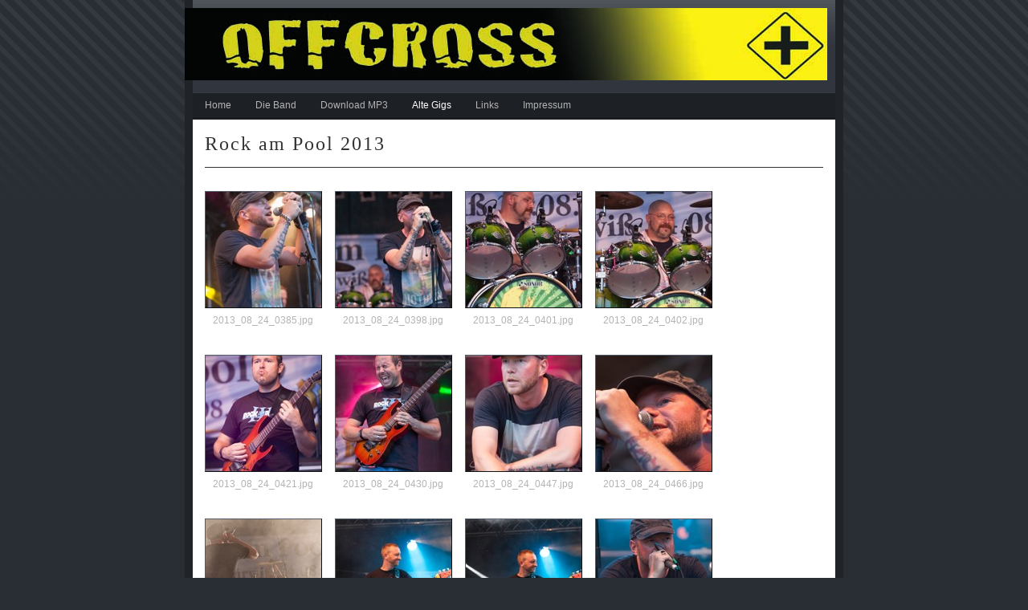

--- FILE ---
content_type: text/html
request_url: http://offcross.de/Alte%20gigs/photos-3/index.html
body_size: 2266
content:
<!DOCTYPE html PUBLIC "-//W3C//DTD XHTML 1.0 Strict//EN" "http://www.w3.org/TR/xhtml1/DTD/xhtml1-strict.dtd">
<html xmlns="http://www.w3.org/1999/xhtml" lang="de">
	<head>
		
<script type="text/javascript">

  var _gaq = _gaq || [];
  _gaq.push(['_setAccount', 'UA-21625037-2']);
  _gaq.push(['_trackPageview']);

  (function() {
    var ga = document.createElement('script'); ga.type = 'text/javascript'; ga.async = true;
    ga.src = ('https:' == document.location.protocol ? 'https://ssl' : 'http://www') + '.google-analytics.com/ga.js';
    var s = document.getElementsByTagName('script')[0]; s.parentNode.insertBefore(ga, s);
  })();

</script>
<meta http-equiv="Content-Type" content="text/html; charset=utf-8" />
		<meta name="robots" content="index, follow" />
		<meta name="generator" content="RapidWeaver" />
		<link rel="icon" type="image/x-icon" href="http://www.offcross.de/resources/favicon.ico" sizes="64x64" />

	<meta name="twitter:card" content="summary">
	<meta name="twitter:title" content="Rock am Pool 2013 | Thomas Günther">
	<meta name="twitter:url" content="http://www.offcross.de/Alte%20gigs/photos-3/index.html">
	<meta property="og:type" content="website">
	<meta property="og:site_name" content="Thomas Günther">
	<meta property="og:title" content="Rock am Pool 2013 | Thomas Günther">
	<meta property="og:url" content="http://www.offcross.de/Alte%20gigs/photos-3/index.html">
		<title>Rock am Pool 2013 | Thomas Günther</title>
		<link rel="stylesheet" type="text/css" media="screen" href="../../rw_common/themes/alpha/styles.css"  />
		<!--[if IE 6]><link rel="stylesheet" type="text/css" media="screen" href="../../rw_common/themes/alpha/ie6.css"  /><![endif]-->
		<link rel="stylesheet" type="text/css" media="screen" href="../../rw_common/themes/alpha/colourtag-standard-vorlage-page9.css"  />
		<link rel="stylesheet" type="text/css" media="print" href="../../rw_common/themes/alpha/print.css"  />
		<link rel="stylesheet" type="text/css" media="handheld" href="../../rw_common/themes/alpha/handheld.css"  />
		<!--[if IE 6]><style type="text/css" media="screen">body {behavior: url(../../rw_common/themes/alpha/csshover.htc);}</style><![endif]-->
		<link rel="stylesheet" type="text/css" media="screen" href="../../rw_common/themes/alpha/css/width/800.css" />
		<link rel="stylesheet" type="text/css" media="screen" href="../../rw_common/themes/alpha/css/sidebar/sidebar_hide.css" />
				
				
		<script type="text/javascript" src="../../rw_common/themes/alpha/javascript.js"></script>
		
		<!--[if IE 6]><script type="text/javascript" charset="utf-8">
			var blankSrc = "../../rw_common/themes/alpha/png/blank.gif";
		</script>	
		<style type="text/css">
			img.pngfix {
				behavior:	url("../../rw_common/themes/alpha/png/pngbehavior.htc");
			}
		</style><![endif]-->
		
		
	</head>
<body>
<div id="bodyGrad">
	<img class="pngfix" src="../../rw_common/themes/alpha/images/body_grad.png" alt="" style="width: 3000px; height: 400px;" />
</div>
<div id="container"><!-- Start container -->
	<div id="pageHeader"><!-- Start page header -->
		<div id="grad"><img class="pngfix" src="../../rw_common/themes/alpha/images/header_top_grad.png" alt="" style="width: 3000px; height: 72px;" /></div>
		<img src="../../rw_common/images/Offcross-Banner.jpg" width="800" height="90" alt="Thomas G&uuml;nther"/>
		<h1>Thomas G&uuml;nther</h1>
		<h2></h2>
	</div><!-- End page header -->
	<div id="navcontainer"><!-- Start Navigation -->
		<ul><li><a href="../../index.html" rel="">Home</a></li><li><a href="../../Offcross/Offcross.html" rel="">Die Band</a></li><li><a href="../../mp3_offcross/mp3_offcross.html" rel="">Download MP3</a></li><li><a href="../../Alte gigs/page1.html" rel="" class="currentAncestor">Alte Gigs</a><ul><li><a href="../../Alte gigs/photos-4/index.html" rel="">EMF 2015</a></li><li><a href="index.html" rel="" id="current">Rock am Pool 2013</a></li><li><a href="../../Alte gigs/photos-2/index.html" rel="">Talbahnhof 2013</a></li><li><a href="../../Alte gigs/photos/index.html" rel="">EMF 2012</a></li><li><a href="../../Alte gigs/Alte Gigs/TB2006.html" rel="">Talbahnhof 2006</a></li><li><a href="../../Alte gigs/Alte Gigs/page2.html" rel="">EMF 2004</a></li></ul></li><li><a href="../../Links/Links.html" rel="">Links</a></li><li><a href="../../impr/page8.html" rel="">Impressum</a></li></ul>
	</div><!-- End navigation -->
	<div class="clearer"></div>
	<div id="sidebarContainer"><!-- Start Sidebar wrapper -->
		<div id="sidebar"><!-- Start sidebar content -->
			<h1 class="sideHeader"></h1><!-- Sidebar header -->
			<!-- sidebar content you enter in the page inspector -->
			 <!-- sidebar content such as the blog archive links -->
		</div><!-- End sidebar content -->
	</div><!-- End sidebar wrapper -->
	<div id="contentContainer"><!-- Start main content wrapper -->
		<div id="content"><!-- Start content -->
			<div class="album-title">Rock am Pool 2013</div>
<div class="album-description"></div>

<div class="album-wrapper"> <!--Start album wrapper -->

<div class="thumbnail-wrap" style="width:144px; height:144px;">
<div class="thumbnail-frame" style="width:144px;">
<a href="files/page9-1000-full.html"><img src="files/page9-1000-thumb.jpg" alt="2013_08_24_0385.jpg" width="144" height="144"/></a>
<p class="thumbnail-caption">2013_08_24_0385.jpg</p>
</div>
</div>

<div class="thumbnail-wrap" style="width:144px; height:144px;">
<div class="thumbnail-frame" style="width:144px;">
<a href="files/page9-1001-full.html"><img src="files/page9-1001-thumb.jpg" alt="2013_08_24_0398.jpg" width="144" height="144"/></a>
<p class="thumbnail-caption">2013_08_24_0398.jpg</p>
</div>
</div>

<div class="thumbnail-wrap" style="width:144px; height:144px;">
<div class="thumbnail-frame" style="width:144px;">
<a href="files/page9-1002-full.html"><img src="files/page9-1002-thumb.jpg" alt="2013_08_24_0401.jpg" width="144" height="144"/></a>
<p class="thumbnail-caption">2013_08_24_0401.jpg</p>
</div>
</div>

<div class="thumbnail-wrap" style="width:144px; height:144px;">
<div class="thumbnail-frame" style="width:144px;">
<a href="files/page9-1003-full.html"><img src="files/page9-1003-thumb.jpg" alt="2013_08_24_0402.jpg" width="144" height="144"/></a>
<p class="thumbnail-caption">2013_08_24_0402.jpg</p>
</div>
</div>

<div class="thumbnail-wrap" style="width:144px; height:144px;">
<div class="thumbnail-frame" style="width:144px;">
<a href="files/page9-1004-full.html"><img src="files/page9-1004-thumb.jpg" alt="2013_08_24_0421.jpg" width="144" height="144"/></a>
<p class="thumbnail-caption">2013_08_24_0421.jpg</p>
</div>
</div>

<div class="thumbnail-wrap" style="width:144px; height:144px;">
<div class="thumbnail-frame" style="width:144px;">
<a href="files/page9-1005-full.html"><img src="files/page9-1005-thumb.jpg" alt="2013_08_24_0430.jpg" width="144" height="144"/></a>
<p class="thumbnail-caption">2013_08_24_0430.jpg</p>
</div>
</div>

<div class="thumbnail-wrap" style="width:144px; height:144px;">
<div class="thumbnail-frame" style="width:144px;">
<a href="files/page9-1006-full.html"><img src="files/page9-1006-thumb.jpg" alt="2013_08_24_0447.jpg" width="144" height="144"/></a>
<p class="thumbnail-caption">2013_08_24_0447.jpg</p>
</div>
</div>

<div class="thumbnail-wrap" style="width:144px; height:144px;">
<div class="thumbnail-frame" style="width:144px;">
<a href="files/page9-1007-full.html"><img src="files/page9-1007-thumb.jpg" alt="2013_08_24_0466.jpg" width="144" height="144"/></a>
<p class="thumbnail-caption">2013_08_24_0466.jpg</p>
</div>
</div>

<div class="thumbnail-wrap" style="width:144px; height:144px;">
<div class="thumbnail-frame" style="width:144px;">
<a href="files/page9-1008-full.html"><img src="files/page9-1008-thumb.jpg" alt="2013_08_24_0472.jpg" width="144" height="144"/></a>
<p class="thumbnail-caption">2013_08_24_0472.jpg</p>
</div>
</div>

<div class="thumbnail-wrap" style="width:144px; height:144px;">
<div class="thumbnail-frame" style="width:144px;">
<a href="files/page9-1009-full.html"><img src="files/page9-1009-thumb.jpg" alt="2013_08_24_0479.jpg" width="144" height="144"/></a>
<p class="thumbnail-caption">2013_08_24_0479.jpg</p>
</div>
</div>

<div class="thumbnail-wrap" style="width:144px; height:144px;">
<div class="thumbnail-frame" style="width:144px;">
<a href="files/page9-1010-full.html"><img src="files/page9-1010-thumb.jpg" alt="2013_08_24_0480.jpg" width="144" height="144"/></a>
<p class="thumbnail-caption">2013_08_24_0480.jpg</p>
</div>
</div>

<div class="thumbnail-wrap" style="width:144px; height:144px;">
<div class="thumbnail-frame" style="width:144px;">
<a href="files/page9-1011-full.html"><img src="files/page9-1011-thumb.jpg" alt="2013_08_24_0485.jpg" width="144" height="144"/></a>
<p class="thumbnail-caption">2013_08_24_0485.jpg</p>
</div>
</div>

<div class="thumbnail-wrap" style="width:144px; height:144px;">
<div class="thumbnail-frame" style="width:144px;">
<a href="files/page9-1012-full.html"><img src="files/page9-1012-thumb.jpg" alt="2013_08_24_0489.jpg" width="144" height="144"/></a>
<p class="thumbnail-caption">2013_08_24_0489.jpg</p>
</div>
</div>

<div class="thumbnail-wrap" style="width:144px; height:144px;">
<div class="thumbnail-frame" style="width:144px;">
<a href="files/page9-1013-full.html"><img src="files/page9-1013-thumb.jpg" alt="2013_08_24_0494.jpg" width="144" height="144"/></a>
<p class="thumbnail-caption">2013_08_24_0494.jpg</p>
</div>
</div>

<div class="thumbnail-wrap" style="width:144px; height:144px;">
<div class="thumbnail-frame" style="width:144px;">
<a href="files/page9-1014-full.html"><img src="files/page9-1014-thumb.jpg" alt="Rock am Pool 2013.jpg" width="144" height="144"/></a>
<p class="thumbnail-caption">Rock am Pool 2013.jpg</p>
</div>
</div>

</div> <!--End album wrapper -->

		</div><!-- End content -->
	</div><!-- End main content wrapper -->
	<div class="clearer"></div>
	<div id="footer"><!-- Start Footer -->
		<p>&copy; 2018 Offcross <a href="#" id="rw_email_contact">Kontakt</a><script type="text/javascript">var _rwObsfuscatedHref0 = "mai";var _rwObsfuscatedHref1 = "lto";var _rwObsfuscatedHref2 = ":Of";var _rwObsfuscatedHref3 = "fcr";var _rwObsfuscatedHref4 = "oss";var _rwObsfuscatedHref5 = "@we";var _rwObsfuscatedHref6 = "b.d";var _rwObsfuscatedHref7 = "e";var _rwObsfuscatedHref = _rwObsfuscatedHref0+_rwObsfuscatedHref1+_rwObsfuscatedHref2+_rwObsfuscatedHref3+_rwObsfuscatedHref4+_rwObsfuscatedHref5+_rwObsfuscatedHref6+_rwObsfuscatedHref7; document.getElementById("rw_email_contact").href = _rwObsfuscatedHref;</script></p>
		<div id="breadcrumbcontainer"><!-- Start the breadcrumb wrapper -->
			<ul><li><a href="../../index.html">Home</a>&nbsp;>&nbsp;</li><li><a href="../../Alte gigs/page1.html">Alte Gigs</a>&nbsp;>&nbsp;</li><li><a href="index.html">Rock am Pool 2013</a>&nbsp;>&nbsp;</li></ul>
		</div><!-- End breadcrumb -->
	</div><!-- End Footer -->
</div><!-- End container -->
</body>
</html>


--- FILE ---
content_type: text/css
request_url: http://offcross.de/rw_common/themes/alpha/styles.css
body_size: 3521
content:
/* @group General Styles */

body {
	color: #333;
	text-align: center;
	padding: 0;
	font: 0.75em/1.6em "Lucida Grande", Lucida, Verdana, sans-serif;
	margin: 0 20px 20px;
}

body #bodyGrad {
	position: absolute;
	left: 0;
	top: 0;
	z-index: 0;
	width: 100%;
	overflow: hidden;
}
p {
}

b, strong {

}

a:link, a:visited {
}

a:hover, a:active {
	text-decoration: none;
}

img {
	z-index: 30;
}

.image-left {
	float: left;
	margin: 3px 10px 3px 0;
	z-index: 29;
}

.image-right {
	float: right;
	margin: 3px 0 3px 10px;
	z-index: 29;
}
	
/* @end */

/* @group Layout */

#container {
	margin: 0px auto;
	text-align: justify;
	position: relative;
	z-index: 1;
	background-color: #fff;
	border-right: 10px solid;
	border-bottom: 10px solid;
	border-left: 10px solid;
}

.clearer {
	clear: both;
}

#pageHeader {
	height: 115px;
	border-bottom-width: 1px;
	border-bottom-style: solid;
	position: relative;
}

#pageHeader #grad {
	position: absolute;
	left: 0px;
	top: -10px;
	height: 72px;
	overflow: hidden;
}

#pageHeader img {
	position: absolute;
	top: 10px;
	right: 10px;
}

#pageHeader h1 {
	color: #fff;
	margin: 0;
	position: absolute;
	top: 30px;
	left: 15px;
	font-size: 2.5em;
	line-height: normal;
	letter-spacing: normal;
	font-family: "Lucida Grande", Lucida, Verdana, sans-serif;
}

#pageHeader h2 {
	color: #fff;
	margin: 0;
	position: absolute;
	top: 70px;
	left: 15px;
	font-weight: normal;
	font-size: 1.2em;
	line-height: normal;
	font-family: "Lucida Grande", Lucida, Verdana, sans-serif;
	letter-spacing: normal;
}

#contentContainer {
	border-width: 1px;
    position: relative;
	z-index: 2;
}

#contentContainer #content {
	padding: 15px;
}

#sidebarContainer {
	width: 200px;
	font-size: 0.95em;
	line-height: 1.45em;
	margin-bottom: 20px;
	position: relative;
	z-index: 100;
}

#sidebarContainer #sidebar {
	padding: 15px 0;
	border-bottom: 1px solid #dbd5c5;
}

#sidebarContainer .sideHeader,
#sidebarContainer h1,
#sidebarContainer h2,
#sidebarContainer h3,
#sidebarContainer h4,
#sidebarContainer h5 {
	font-family: Georgia, serif;
	font-weight: normal;
	letter-spacing: 2px;
	text-transform: uppercase;
	border-bottom: 1px solid #dbd5c5;
	margin: 0 0 5px;
}

#footer {
	padding: 0;
	width: 100%;
}

#footer p {
	margin: 0;
	padding: 15px 15px 5px;
}

#footer a:link, #footer a:visited {

}

#footer a:hover, #footer a:active {
}
	
/* @end */

/* @group Bread-crumb */

#breadcrumbcontainer {
	margin: 0 15px;
}

#breadcrumbcontainer ul {
	list-style: none;
	margin: 0;
	padding: 0;
}

#breadcrumbcontainer li {
	display: inline;
}

#breadcrumbcontainer a {

}

#breadcrumbcontainer a:hover {

}
	
/* @end */

/* @group Toolbar */

/* Toolbar Styles */

#navcontainer {
	border-bottom: 3px solid;
	height: 30px;
	position: relative;
	z-index: 3;
}

#navcontainer #current {
}

#navcontainer #current:hover {
}

#navcontainer .currentAncestor {
}

/* Parent - Level 0 */

#navcontainer ul{
	list-style: none;
	margin: 0;
	padding: 0;
	z-index: 5;
}

#navcontainer li {
	position: relative;
	display: inline;
	float: left;
}

#navcontainer a {
	display: block;
	padding: 6px 15px 10px;
	text-decoration: none;
}

#navcontainer a:hover {
	background: transparent;
}

#navcontainer a:active {
}

/* Child - Level 1 */
/* All browsers will use this code, it will make the pop out menus work */
#navcontainer ul ul {
	position: absolute;
	top: 30px;
	left: 5px;
	right: 0;
	display: none;
	z-index: 6;
	font-size: 0.9em;
	width: 100px;
	padding: 0 10px;
}

#navcontainer ul ul li {
	display: block;
}

#navcontainer ul ul a {
	padding: 5px 0;
	display: block;
	width: 110px;
}

#navcontainer ul ul a:hover {
}

#navcontainer ul ul #current{
}


/* Child Level 3 */

#navcontainer ul ul ul {
	position: absolute;
	left: 110px;
	top: 0;
	font-size: 1em;
}

#navcontainer ul ul ul ul li { 
}

#navcontainer ul ul ul ul a{
}

#navcontainer ul ul ul ul a:hover{

}

div#navcontainer ul ul, div#navcontainer ul ul ul, div#navcontainer ul li:hover ul ul, div#navcontainer ul li:hover ul ul ul, div#navcontainer ul li:hover ul ul ul ul, div#navcontainer ul li:hover ul ul ul ul ul{
display:none;
}

div#navcontainer ul li:hover ul, div#navcontainer ul ul li:hover ul, div#navcontainer ul ul ul li:hover ul, div#navcontainer ul ul ul ul li:hover ul, div#navcontainer ul ul ul ul ul li:hover ul{
display:block;
}
/* @end */

/* @group Global Classes */

blockquote, .standout {
	font-style: italic;
	margin: 0;
	font-size: 1em;
	color: #b8b8b8;
	overflow: hidden;
}

h1,
h2,
h3,
h4,
h5 {
	font-family: Georgia, serif;
	font-weight: normal;
	letter-spacing: 2px;
	line-height: 1.3;
}

h2 {
}

h3 {
}

h4 {
}

.imageStyle {

}

/* Main content area unordered list styles */
#contentContainer #content ul {
}

#contentContainer #content li {
}

ul.disc {
	list-style-type: disc;
}

ul.circle {
	list-style-type: circle;
}

ul.square {
	list-style-type: square;
}

ol.arabic-numbers {
	list-style-type: decimal;
}

ol.upper-alpha {
	list-style-type: upper-alpha;
}

ol.lower-alpha {
	list-style-type: lower-alpha;
}

ol.upper-roman {
	list-style-type: upper-roman;
}

ol.lower-roman {
	list-style-type: lower-roman;
}
/* Sidebar area unordered list styles */
#sidebarContainer #sidebar ul {
}

#sidebarContainer #sidebar li {
}


/* Table Styles */
table {
	font-size: 1em;
}
/* @end */

/* @group Blog */

/* @group Archive Page */

.blog-archive-background {
}

.blog-entry-summary {
	margin-bottom: 10px;
}

.blog-archive-headings-wrapper {
	margin-bottom: 20px;
	padding-bottom: 20px;
	border-bottom: 1px solid #eaeaea;
}

.blog-archive-entries-wrapper {
}

.blog-archive-entries-wrapper .blog-entry {
}

.blog-archive-month {
	letter-spacing: 2px;
	margin-bottom: 5px;
	font: normal 2em Georgia, serif;
}

.blog-archive-link {
	font-size: 0.9em;
	margin-bottom: 15px;
	padding-bottom: 10px;
	border-bottom-style: solid;
	border-bottom-width: 1px;
}

.blog-archive-link a:link, .blog-archive-link a:visited {
}
	
/* @end */

/* @group Tag Cloud */
ul.blog-tag-cloud {
	margin: 0 0 10px;
	padding: 0;
	text-align: justify;
}

ul.blog-tag-cloud li {
	display: inline;
	padding-right: 5px;
}

.blog-tag-size-1 {	
	font-size: 0.8em;
}

.blog-tag-size-2 {	
	font-size: 0.85em;
}

.blog-tag-size-3 {	
	font-size: 0.9em;
}

.blog-tag-size-4 {	
	font-size: 0.95em;
}

.blog-tag-size-5 {	
	font-size: 1em;
}

.blog-tag-size-6 {	
	font-size: 1.05em;
}

.blog-tag-size-7 {	
	font-size: 1.1em;
}

.blog-tag-size-8 {	
	font-size: 1.15em;
}

.blog-tag-size-9 {	
	font-size: 1.2em;
}

.blog-tag-size-10 {	
	font-size: 1.25em;
}

.blog-tag-size-11 {	
	font-size: 1.3em;
}

.blog-tag-size-12 {	
	font-size: 1.35em;
}

.blog-tag-size-13 {
	font-size: 1.4em;
}

.blog-tag-size-14 {	
	font-size: 1.45em;
}

.blog-tag-size-15 {
	font-size: 1.5em;
}

.blog-tag-size-16 {	
	font-size: 1.55em;
}

.blog-tag-size-17 {	
	font-size: 1.6em;
}

.blog-tag-size-18 {	
	font-size: 1.65em;
}

.blog-tag-size-19 {
	font-size: 1.7em;
}

.blog-tag-size-20 {	
	font-size: 1.75em;
}

/* @end */

.blog-entry {
	margin-bottom: 40px;
}

.blog-entry-title {
	margin-bottom: 5px;
	font-size: 2.1em;
}

.blog-entry-title a {
	margin-bottom: 0;
	text-decoration: none;
}

.blog-entry-date {
	font-size: 0.9em;
	margin-bottom: 15px;
	padding-bottom: 10px;
	border-bottom-style: solid;
	border-bottom-width: 1px;
}

.blog-read-more {
	display: block;
	padding-top: 10px;
	font-style: italic;
}

.blog-entry-body {
}

.blog-entry-comments {
	margin-top: 10px;
}

/*styles the category link in the main entry */
.blog-entry-category {
	padding-left: 16px;
	background: no-repeat left center url(images/category.png);
	margin-left: 8px;
}

.blog-entry-category a:link, .blog-entry-category a:visited {
}

/* styles the archives in the blog sidebar */
#blog-archives {
	margin-bottom: 10px;
	line-height: 1.8;
}

.blog-archive-link-enabled {
	padding-left: 16px;
	background: no-repeat left center url(images/category.png);
}

.blog-archive-link-disabled {
	padding-left: 16px;
	background: no-repeat left center url(images/category.png);
}

/* Styles the blog categories in the blog sidebar */
#blog-categories {
	margin-bottom: 10px;
	line-height: 1.8;
}

.blog-category-link-enabled {
	padding-left: 16px;
	background: no-repeat left center url(images/category.png);
}

.blog-category-link-disabled {
	padding-left: 16px;
	background: no-repeat left center url(images/category.png);
}

/* Styles the blog RSS feeds in the blog sidebar */
#blog-rss-feeds {
	margin-bottom: 10px;
	line-height: 1.8;
}

.blog-rss-link {
	background: url(images/rss_icon.png) no-repeat left center;
	padding-left: 16px;
}

.blog-comments-rss-link {
	background: url(images/rss_icon.png) no-repeat left center;
	padding-left: 16px;
}

/* Comment links */
a.blog-comment-link {
	background: no-repeat left center url(images/comments.png);
	padding-left: 18px;
	margin-right: 5px;
}

/* Trackback links */
a.blog-trackback-link {
	background: url(images/trackback.png) no-repeat left center;
	padding-left: 16px;
}

/* @end */

/* @group File Sharing */

.filesharing-description {
}

.filesharing-item {
	margin-bottom: 15px;
}

.filesharing-item-title a:link {
	letter-spacing: 2px;
	margin-bottom: 5px;
	font: normal 2em Georgia, serif;
}

.filesharing-item-title a:hover {
}

.filesharing-item-title a:visited {

}

.filesharing-item-description {
}

/* @end */

/* @group Photo Album */

/* @group Index Page (Thumbnail view) */

.album-title {
	letter-spacing: 2px;
	margin-bottom: 5px;
	font: normal 2em Georgia, serif;
}

.album-description {
	font-size: 0.9em;
	margin-bottom: 75px;
	padding-bottom: 10px;
	border-bottom-style: solid;
	border-bottom-width: 1px;
}


.album-wrapper {
	display: block;
	width: 99%;
	position: relative;
}

.thumbnail-wrap {
	text-align: center;
	position: relative;
	float: left;
	margin-bottom: 60px;
	margin-right: 18px;
}

.thumbnail-frame {
	position: absolute;
    bottom: 0;
    left: 0;
}

.thumbnail-frame:hover {
}

.thumbnail-frame a {
}

.thumbnail-frame a:hover {
	background: transparent;
}

.thumbnail-frame img {
	margin: auto;
	border: 1px outset #515b6a;
}

.thumbnail-caption {
	color: #b3b3b3;
	margin: 0;
	padding: 0;
	width: 100%;
	height: 38px;
	display: block;
}
	
/* @end */

/* @group Single Page (Photo view) */

.photo-background {
}

.photo-navigation {
	height: 145px;
	position: relative;
	margin: 0 auto 20px;
	border-right: 10px solid;
	border-bottom: 10px solid;
	border-left: 10px solid;
}

.photo-links {
	border-bottom: 1px solid;
	height: 24px;
	position: absolute;
	left: 0;
	bottom: 0;
	margin: 0;
	width: 100%;
	padding-top: 6px;
	text-align: left;
}

.photo-navigation a:link,
.photo-navigation a:visited {
	display: inline-table;
	padding: 0 15px 5px;
	text-decoration: none;
}

.photo-navigation a:hover {
	background: transparent;
}

.photo-frame{
	padding: 1px;
	border-top: 1px solid #eaeaea;
	border-left: 1px solid #eaeaea;
	border-right: 1px solid #b0b0b0;
	border-bottom: 1px solid #b0b0b0;
}

.photo-title {
	color: #fff;
	margin: 0;
	position: absolute;
	top: 30px;
	left: 15px;
	font-size: 2.5em;
	line-height: normal;
	letter-spacing: normal;
	font-family: "Lucida Grande", Lucida, Verdana, sans-serif;
}

.photo-caption {
	margin: 0;
	position: absolute;
	top: 70px;
	left: 15px;
	font-weight: normal;
	font-size: 1.2em;
	line-height: normal;
	font-family: "Lucida Grande", Lucida, Verdana, sans-serif;
	letter-spacing: normal;
}

/* @group EXIF data */
/* Data wrapper */
.exif-data {
}

.exif-data p {
	margin: 0;
	padding: 0;
}

/* p tag classes for all exif data */
p.exif-version {
}

p.exif-colour-space {
}

p.exif-focal-length {
}

p.exif-dimensions {
}

p.exif-pixel-y-dimension {
}

p.exif-pixel-x-dimension {
}

p.exif-oecf-value {
}

p.exif-subsec-time-original {
}

p.exif-exposure-mode {
}

p.exif-spatial-frequency-response {
}

p.exif-scene-capture-type {
}

p.exif-subject-location {
}

p.exif-shutter-speed {
}

p.exif-datetime-original {
}

p.exif-subsec-time {
}

p.exif-compressed-bits-per-pixel {
}

p.exif-flash-energy {
}

p.exif-saturation {
}

p.exif-brightness {
}

p.exif-exposure-time {
}

p.exif-f-number {
}

p.exif-file-source {
}

p.exif-gain-control {
}

p.exif-subject-area {
}

p.exif-cfa-pattern {
}

p.exif-scene-type {
}

p.exif-white-balance {
}

p.exif-flash {
}

p.exif-exposure-index {
}

p.exif-flashpix-version {
}

p.exif-device-setting-description {
}

p.exif-focalplane-x-resolution {
}

p.exif-image-uniqueid {
}

p.exif-components-configuration {
}

p.exif-light-source {
}

p.exif-sensing-method {
}

p.exif-aperture {
}

p.exif-sharpness {
}

p.exif-exposure-program {
}

p.exif-subject-distance {
}

p.exif-subsec-time-digitized {
}

p.exif-contrast {
}

p.exif-focalplane-resolution-unit {
}

p.exif-gamma {
}

p.exif-35mm-focal-length {
}

p.exif-datetime-digitized {
}

p.exif-subject-distance-range {
}

p.exif-custom-rendered {
}

p.exif-max-aperture {
}

p.exif-sound-file {
}

p.exif-metering-mode {
}

p.exif-spectral-sensitivity {
}

p.exif-exposure-bias {
}

p.exif-focalplane-y-resolution {
}

p.exif-iso-rating {
}

p.exif-maker-note {
}

p.exif-digital-zoom-ratio {
}

p.exif-user-comment {
}
/* @end */

/* @end */
	
/* @end */

/* @group Quicktime Page */

.movie-description {

}
	
/* @end */

/* @group Quicktime Album */

/* @group Index Page (Movie Thumbnail view) */

.movie-page-title {
	letter-spacing: 2px;
	margin-bottom: 5px;
	font: normal 2em Georgia, serif;
}

.movie-page-description {
	font-size: 0.9em;
	margin-bottom: 15px;
	padding-bottom: 10px;
	border-bottom-style: solid;
	border-bottom-width: 1px;
}

.movie-thumbnail-frame {
	width: 132px;
	height: 132px;
	float: left;
	position: relative;
	margin-right: 10px;
	margin-bottom: 10px;
	border: 1px outset #515b6a;
	text-align: center;
	padding: 2px;
}

.movie-thumbnail-frame:hover {
}

.movie-thumbnail-caption {
}
	
/* @end */

/* @group Single Page (Movie View) */

.movie-background {
	margin: 10px;
}

.movie-title {
	letter-spacing: 2px;
	font: normal 2em Georgia, serif;
}

.movie-frame {
	margin-bottom: 10px;
}
	
/* @end */


/* @end */

/* @group Contact Form */
.message-text { 
} 

.required-text {
} 

.form-input-field {
	background: #f4f4f4;
	width: 98%;
} 

.form-input-button { 
} 
/* @end */

/* @group JS-Kit Override */

.js-singleCommentBodyT {
	display: block;
	padding-top: 17px !important;

}

.js-singleCommentHeader {
	padding: 0 8px !important;
}

.js-OldComments,
.js-commentFieldLabel,
.js-pmFieldLabel,
.js-singleCommentBody,
.js-singleCommentKarmaComMod,
.js-commentBodyLabel,
.js-commentCmtTextarea,
.js-commentAvatarArea,
.js-OldCommentsWrap,
.js-OldComments,
.js-CreateCommentFieldsWrap,
.js-CreateCommentFields,
.js-commentCmtTextarea,
.js-kit-comments div {
	clear: none !important;
}

.js-singleCommentText {
	display: block !important;
	clear: both !important;
}

.js-kit-comments br {
	display: none !important;
}

.js-singleCommentBody br {
	display: block !important;
}

/* @end */

/* @group Disqus */
#dsq-comments-title {
    clear:none !important;
} 

#dsq-content .dsq-options {
    clear:none !important;
}

#dsq-thread-settings  {
    clear:none !important;
}

#dsq-content div {
    clear:none !important;
}

.dsq-button{
    float:none ! important;
}

/* @end */

/* @group Sitemap */

.rw-sitemap ul {
    margin: 0;
    padding: 0;
    list-style-type: disc;
    list-style-position: inside;
}

.rw-sitemap ul li {
    margin: 0 0 10px 0;
}

.rw-sitemap ul li:last-child {
    margin: 0;
}

.rw-sitemap ul li li {
    margin: 0 0 5px 0;
}

.rw-sitemap ul li li:last-child {
    margin: 0;
}

.rw-sitemap ul ul {
    padding: 0 0 0 20px;
    list-style-type: square;
}

.rw-sitemap ul ul ul {
    list-style-type: circle;
}

/* @end */

--- FILE ---
content_type: text/css
request_url: http://offcross.de/rw_common/themes/alpha/colourtag-standard-vorlage-page9.css
body_size: 498
content:
body,
.movie-background {
	color: #333333;
	background-color: #292D34;
}

a:link, a:visited {
	color: #326EA1;
}

a:hover, a:active {
	color: #fff;
	background-color: #326EA1;
}

#container,
.photo-navigation {
	border-right-color: #202429;
	border-bottom-color: #202429;
	border-left-color: #202429;
}
		
#pageHeader {
	background-color: #31363E;
	border-bottom-color: #353B44;
}

.photo-navigation {
	background-color: #31363E;
}

#pageHeader h1 {
	color: #FFFFFF;
}
		
#pageHeader h2,
.photo-caption {
	color: #FFFFFF;
}
		
#navcontainer,
.photo-links {
	background-color: #1D2025;
	border-bottom-color: #181B1F;
}

.blog-entry-title a {
	color: #333333;
}

.blog-entry-title a:hover {
	color: #326EA1;
	background: transparent;
}

.photo-links {
	color: #1D2025;
}

.exif-data,
.movie-title {
	color: #525A68;
}

#navcontainer ul a,
.photo-navigation a:link,
.photo-navigation a:visited {
	color: #B3B3B3;
}

#navcontainer ul a:hover,
.photo-navigation a:hover {
	color: #FFFFFF;
}

#navcontainer #current,
#navcontainer .currentAncestor {
	color: #FFFFFF;
}

#navcontainer #bottomBar {
	border-top-color: #24282E;
	background-color: #131518;
}

#navcontainer ul ul {
	background-color: #1D2025;
}

#contentContainer {
	border-color: #525A68;
}

#sidebarContainer .sideHeader,
#sidebarContainer h1,
#sidebarContainer h2,
#sidebarContainer h3,
#sidebarContainer h4,
#sidebarContainer h5,
.blog-entry-date,
.blog-archive-link {
	border-bottom-color: #505357;
	color: #1D2024;
}

#sidebarContainer #sidebar {
	border-bottom-color: #505357;
}

#footer {
	background-color: #202429;
	color: #FFFFFF;
}

--- FILE ---
content_type: text/css
request_url: http://offcross.de/rw_common/themes/alpha/css/width/800.css
body_size: 118
content:
#container,
.photo-navigation {
	width: 800px;
}

#pageHeader #grad {
	width: 810px;
}

blockquote, .standout {
	width: 550px;
}